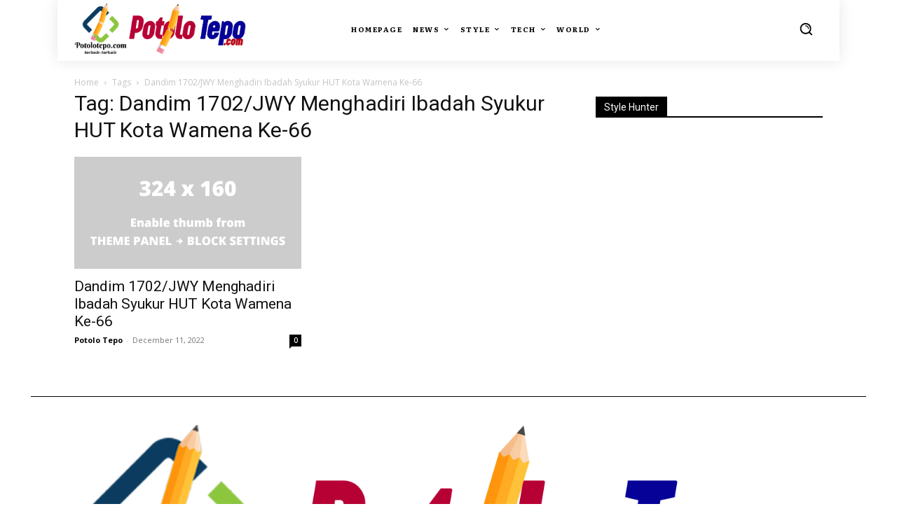

--- FILE ---
content_type: text/html; charset=utf-8
request_url: https://www.google.com/recaptcha/api2/aframe
body_size: 265
content:
<!DOCTYPE HTML><html><head><meta http-equiv="content-type" content="text/html; charset=UTF-8"></head><body><script nonce="HjKpdwPFcSls9e8cfzwfcA">/** Anti-fraud and anti-abuse applications only. See google.com/recaptcha */ try{var clients={'sodar':'https://pagead2.googlesyndication.com/pagead/sodar?'};window.addEventListener("message",function(a){try{if(a.source===window.parent){var b=JSON.parse(a.data);var c=clients[b['id']];if(c){var d=document.createElement('img');d.src=c+b['params']+'&rc='+(localStorage.getItem("rc::a")?sessionStorage.getItem("rc::b"):"");window.document.body.appendChild(d);sessionStorage.setItem("rc::e",parseInt(sessionStorage.getItem("rc::e")||0)+1);localStorage.setItem("rc::h",'1763918224833');}}}catch(b){}});window.parent.postMessage("_grecaptcha_ready", "*");}catch(b){}</script></body></html>